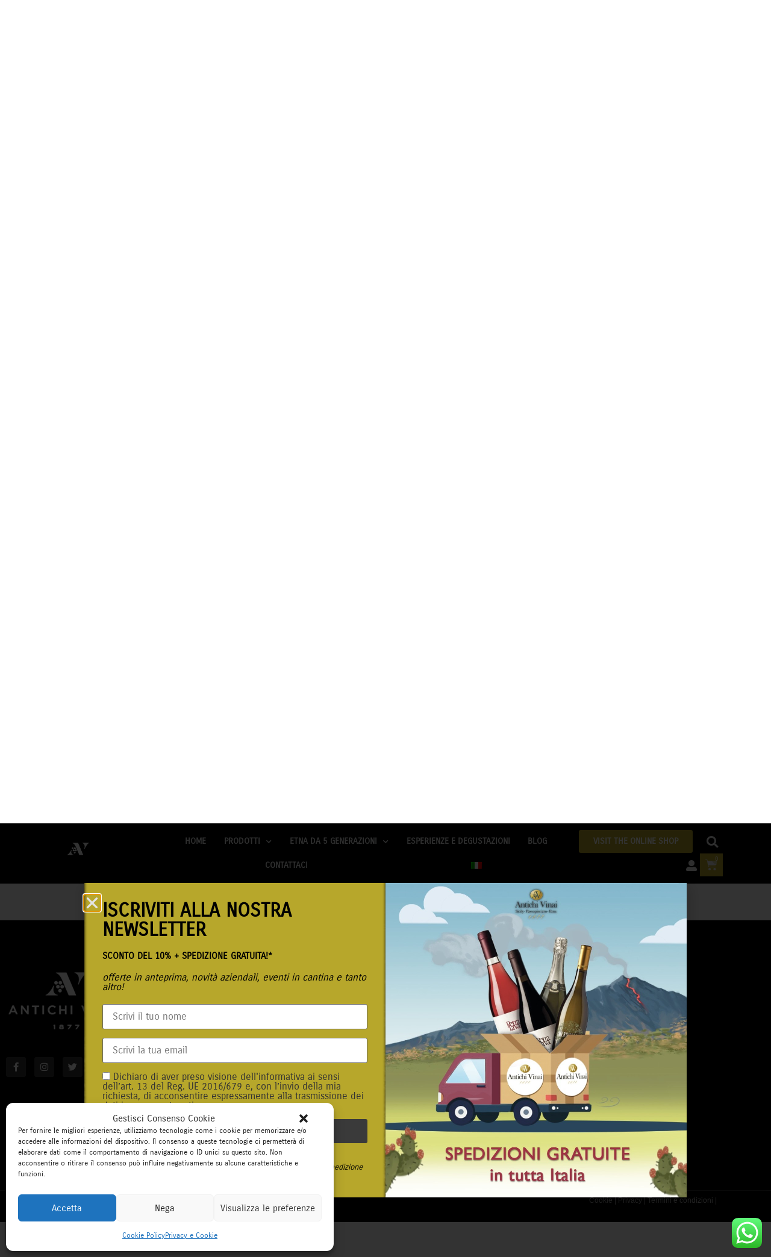

--- FILE ---
content_type: text/css
request_url: https://www.antichivinai.it/wp-content/uploads/elementor/css/post-6.css?ver=1768892574
body_size: 547
content:
.elementor-kit-6{--e-global-color-primary:#B7A72B;--e-global-color-secondary:#000000;--e-global-color-text:#E3E4E4;--e-global-color-accent:#494C4B;--e-global-color-61d02f3:#FFFFFF;--e-global-color-822cb82:#B7A72B63;--e-global-color-571cc94:#F7F7F7;--e-global-color-8df6b6f:#BABDBD;--e-global-typography-primary-font-family:"Carrois Gothic";--e-global-typography-primary-font-weight:700;--e-global-typography-secondary-font-family:"Academy Engraved LET Plain";--e-global-typography-secondary-font-weight:400;--e-global-typography-text-font-family:"Carrois Gothic";--e-global-typography-text-font-weight:400;--e-global-typography-accent-font-family:"Superclarendon";--e-global-typography-accent-font-weight:500;--e-global-typography-d716fe1-font-family:"Cormorant SC";--e-global-typography-d716fe1-font-size:45px;--e-global-typography-d716fe1-font-weight:700;--e-global-typography-d716fe1-text-transform:capitalize;--e-global-typography-d716fe1-line-height:1em;--e-global-typography-d716fe1-letter-spacing:2.8px;--e-global-typography-6777b76-font-family:"Carrois Gothic";--e-global-typography-6777b76-font-weight:700;--e-global-typography-6777b76-text-transform:uppercase;--e-global-typography-6777b76-line-height:1.2em;--e-global-typography-6777b76-letter-spacing:2.1px;--e-global-typography-aa9bdb2-font-family:"Times New Roman";--e-global-typography-aa9bdb2-font-weight:200;--e-global-typography-aa9bdb2-font-style:italic;font-family:var( --e-global-typography-text-font-family ), Sans-serif;font-weight:var( --e-global-typography-text-font-weight );}.elementor-kit-6 button,.elementor-kit-6 input[type="button"],.elementor-kit-6 input[type="submit"],.elementor-kit-6 .elementor-button{background-color:var( --e-global-color-primary );color:var( --e-global-color-61d02f3 );}.elementor-kit-6 button:hover,.elementor-kit-6 button:focus,.elementor-kit-6 input[type="button"]:hover,.elementor-kit-6 input[type="button"]:focus,.elementor-kit-6 input[type="submit"]:hover,.elementor-kit-6 input[type="submit"]:focus,.elementor-kit-6 .elementor-button:hover,.elementor-kit-6 .elementor-button:focus{background-color:var( --e-global-color-822cb82 );color:var( --e-global-color-61d02f3 );}.elementor-kit-6 e-page-transition{background-color:#FFBC7D;}.elementor-kit-6 a{color:var( --e-global-color-primary );}.elementor-kit-6 a:hover{color:var( --e-global-color-primary );}.elementor-kit-6 h1{font-family:var( --e-global-typography-primary-font-family ), Sans-serif;font-weight:var( --e-global-typography-primary-font-weight );}.elementor-kit-6 h2{font-family:var( --e-global-typography-secondary-font-family ), Sans-serif;font-weight:var( --e-global-typography-secondary-font-weight );}.elementor-kit-6 h3{font-family:var( --e-global-typography-accent-font-family ), Sans-serif;font-weight:var( --e-global-typography-accent-font-weight );}.elementor-section.elementor-section-boxed > .elementor-container{max-width:1200px;}.e-con{--container-max-width:1200px;}.elementor-widget:not(:last-child){margin-block-end:20px;}.elementor-element{--widgets-spacing:20px 20px;--widgets-spacing-row:20px;--widgets-spacing-column:20px;}{}h1.entry-title{display:var(--page-title-display);}@media(max-width:1024px){.elementor-section.elementor-section-boxed > .elementor-container{max-width:1024px;}.e-con{--container-max-width:1024px;}}@media(max-width:767px){.elementor-section.elementor-section-boxed > .elementor-container{max-width:767px;}.e-con{--container-max-width:767px;}}

--- FILE ---
content_type: text/css
request_url: https://www.antichivinai.it/wp-content/uploads/elementor/css/post-32.css?ver=1768892574
body_size: 2280
content:
.elementor-32 .elementor-element.elementor-element-c56b8eb:not(.elementor-motion-effects-element-type-background), .elementor-32 .elementor-element.elementor-element-c56b8eb > .elementor-motion-effects-container > .elementor-motion-effects-layer{background-color:#000000;}.elementor-32 .elementor-element.elementor-element-c56b8eb > .elementor-container{min-height:1px;}.elementor-32 .elementor-element.elementor-element-c56b8eb{transition:background 0.3s, border 0.3s, border-radius 0.3s, box-shadow 0.3s;margin-top:0px;margin-bottom:0px;padding:0px 0px 0px 0px;}.elementor-32 .elementor-element.elementor-element-c56b8eb > .elementor-background-overlay{transition:background 0.3s, border-radius 0.3s, opacity 0.3s;}.elementor-32 .elementor-element.elementor-element-6b17fd2f > .elementor-container > .elementor-column > .elementor-widget-wrap{align-content:center;align-items:center;}.elementor-32 .elementor-element.elementor-element-6b17fd2f:not(.elementor-motion-effects-element-type-background), .elementor-32 .elementor-element.elementor-element-6b17fd2f > .elementor-motion-effects-container > .elementor-motion-effects-layer{background-color:#000000;}.elementor-32 .elementor-element.elementor-element-6b17fd2f{transition:background 0.3s, border 0.3s, border-radius 0.3s, box-shadow 0.3s;margin-top:0px;margin-bottom:0px;padding:0% 5% 0% 5%;z-index:5;}.elementor-32 .elementor-element.elementor-element-6b17fd2f > .elementor-background-overlay{transition:background 0.3s, border-radius 0.3s, opacity 0.3s;}.elementor-32 .elementor-element.elementor-element-18b5cced > .elementor-widget-container{margin:20px 30px 10px 0px;padding:0px 0px 0px 0px;}.elementor-32 .elementor-element.elementor-element-18b5cced{text-align:center;}.elementor-32 .elementor-element.elementor-element-18b5cced img{max-width:80%;}.elementor-32 .elementor-element.elementor-element-0d2c996 .elementor-button{background-color:#00000000;font-size:24px;fill:var( --e-global-color-61d02f3 );color:var( --e-global-color-61d02f3 );}.elementor-32 .elementor-element.elementor-element-0d2c996 > .elementor-widget-container{margin:0px 0px 0px 0px;}.elementor-32 .elementor-element.elementor-element-0d2c996{z-index:2;}.elementor-32 .elementor-element.elementor-element-bbd3349 > .elementor-container > .elementor-column > .elementor-widget-wrap{align-content:center;align-items:center;}.elementor-32 .elementor-element.elementor-element-bbd3349{border-style:solid;border-width:0px 0px 1px 0px;border-color:var( --e-global-color-accent );}.elementor-32 .elementor-element.elementor-element-9238207 > .elementor-widget-container{padding:0px 0px 0px 15px;}.elementor-32 .elementor-element.elementor-element-9238207 .elementor-icon-list-icon i{color:var( --e-global-color-primary );transition:color 0.3s;}.elementor-32 .elementor-element.elementor-element-9238207 .elementor-icon-list-icon svg{fill:var( --e-global-color-primary );transition:fill 0.3s;}.elementor-32 .elementor-element.elementor-element-9238207 .elementor-icon-list-item:hover .elementor-icon-list-icon i{color:var( --e-global-color-61d02f3 );}.elementor-32 .elementor-element.elementor-element-9238207 .elementor-icon-list-item:hover .elementor-icon-list-icon svg{fill:var( --e-global-color-61d02f3 );}.elementor-32 .elementor-element.elementor-element-9238207{--e-icon-list-icon-size:14px;--icon-vertical-offset:0px;}.elementor-32 .elementor-element.elementor-element-9238207 .elementor-icon-list-item > .elementor-icon-list-text, .elementor-32 .elementor-element.elementor-element-9238207 .elementor-icon-list-item > a{font-family:"Carrois Gothic", Sans-serif;font-size:14px;font-weight:700;text-transform:uppercase;}.elementor-32 .elementor-element.elementor-element-9238207 .elementor-icon-list-text{color:var( --e-global-color-text );transition:color 0.3s;}.elementor-32 .elementor-element.elementor-element-9238207 .elementor-icon-list-item:hover .elementor-icon-list-text{color:var( --e-global-color-primary );}.elementor-32 .elementor-element.elementor-element-17bd69b.elementor-column > .elementor-widget-wrap{justify-content:flex-end;}.elementor-32 .elementor-element.elementor-element-67ab57e1{width:auto;max-width:auto;--e-icon-list-icon-size:16px;--icon-vertical-offset:0px;}.elementor-32 .elementor-element.elementor-element-67ab57e1 > .elementor-widget-container{margin:0px 15px 0px 0px;}.elementor-32 .elementor-element.elementor-element-67ab57e1 .elementor-icon-list-items:not(.elementor-inline-items) .elementor-icon-list-item:not(:last-child){padding-block-end:calc(28px/2);}.elementor-32 .elementor-element.elementor-element-67ab57e1 .elementor-icon-list-items:not(.elementor-inline-items) .elementor-icon-list-item:not(:first-child){margin-block-start:calc(28px/2);}.elementor-32 .elementor-element.elementor-element-67ab57e1 .elementor-icon-list-items.elementor-inline-items .elementor-icon-list-item{margin-inline:calc(28px/2);}.elementor-32 .elementor-element.elementor-element-67ab57e1 .elementor-icon-list-items.elementor-inline-items{margin-inline:calc(-28px/2);}.elementor-32 .elementor-element.elementor-element-67ab57e1 .elementor-icon-list-items.elementor-inline-items .elementor-icon-list-item:after{inset-inline-end:calc(-28px/2);}.elementor-32 .elementor-element.elementor-element-67ab57e1 .elementor-icon-list-icon i{color:var( --e-global-color-primary );transition:color 0.3s;}.elementor-32 .elementor-element.elementor-element-67ab57e1 .elementor-icon-list-icon svg{fill:var( --e-global-color-primary );transition:fill 0.3s;}.elementor-32 .elementor-element.elementor-element-67ab57e1 .elementor-icon-list-icon{padding-inline-end:16px;}.elementor-32 .elementor-element.elementor-element-67ab57e1 .elementor-icon-list-item > .elementor-icon-list-text, .elementor-32 .elementor-element.elementor-element-67ab57e1 .elementor-icon-list-item > a{font-family:"Carrois Gothic", Sans-serif;font-size:14px;font-weight:700;}.elementor-32 .elementor-element.elementor-element-67ab57e1 .elementor-icon-list-text{color:var( --e-global-color-text );transition:color 0.3s;}.elementor-32 .elementor-element.elementor-element-67ab57e1 .elementor-icon-list-item:hover .elementor-icon-list-text{color:var( --e-global-color-primary );}.elementor-32 .elementor-element.elementor-element-712c5fb{--grid-template-columns:repeat(0, auto);width:auto;max-width:auto;--icon-size:14px;--grid-column-gap:0px;--grid-row-gap:0px;}.elementor-32 .elementor-element.elementor-element-712c5fb .elementor-widget-container{text-align:right;}.elementor-32 .elementor-element.elementor-element-712c5fb .elementor-social-icon{background-color:#FFFFFF00;--icon-padding:1.1em;}.elementor-32 .elementor-element.elementor-element-712c5fb .elementor-social-icon i{color:#ffffff;}.elementor-32 .elementor-element.elementor-element-712c5fb .elementor-social-icon svg{fill:#ffffff;}.elementor-32 .elementor-element.elementor-element-712c5fb .elementor-social-icon:hover{background-color:var( --e-global-color-primary );}.elementor-32 .elementor-element.elementor-element-712c5fb .elementor-social-icon:hover i{color:var( --e-global-color-61d02f3 );}.elementor-32 .elementor-element.elementor-element-712c5fb .elementor-social-icon:hover svg{fill:var( --e-global-color-61d02f3 );}.elementor-32 .elementor-element.elementor-element-a2fa169{width:auto;max-width:auto;align-self:center;}.elementor-32 .elementor-element.elementor-element-6532d50 > .elementor-container > .elementor-column > .elementor-widget-wrap{align-content:center;align-items:center;}.elementor-32 .elementor-element.elementor-element-93190de .elementor-menu-toggle{margin-left:auto;background-color:rgba(0,0,0,0);}.elementor-32 .elementor-element.elementor-element-93190de .elementor-nav-menu .elementor-item{font-family:"Carrois Gothic", Sans-serif;font-size:14px;font-weight:700;text-transform:uppercase;}.elementor-32 .elementor-element.elementor-element-93190de .elementor-nav-menu--main .elementor-item{color:var( --e-global-color-text );fill:var( --e-global-color-text );padding-left:0px;padding-right:0px;padding-top:10px;padding-bottom:10px;}.elementor-32 .elementor-element.elementor-element-93190de .elementor-nav-menu--main .elementor-item:hover,
					.elementor-32 .elementor-element.elementor-element-93190de .elementor-nav-menu--main .elementor-item.elementor-item-active,
					.elementor-32 .elementor-element.elementor-element-93190de .elementor-nav-menu--main .elementor-item.highlighted,
					.elementor-32 .elementor-element.elementor-element-93190de .elementor-nav-menu--main .elementor-item:focus{color:var( --e-global-color-primary );fill:var( --e-global-color-primary );}.elementor-32 .elementor-element.elementor-element-93190de .elementor-nav-menu--main .elementor-item.elementor-item-active{color:var( --e-global-color-primary );}.elementor-32 .elementor-element.elementor-element-93190de{--e-nav-menu-horizontal-menu-item-margin:calc( 25px / 2 );}.elementor-32 .elementor-element.elementor-element-93190de .elementor-nav-menu--main:not(.elementor-nav-menu--layout-horizontal) .elementor-nav-menu > li:not(:last-child){margin-bottom:25px;}.elementor-32 .elementor-element.elementor-element-93190de .elementor-nav-menu--dropdown a, .elementor-32 .elementor-element.elementor-element-93190de .elementor-menu-toggle{color:var( --e-global-color-secondary );}.elementor-32 .elementor-element.elementor-element-93190de .elementor-nav-menu--dropdown{background-color:var( --e-global-color-61d02f3 );}.elementor-32 .elementor-element.elementor-element-93190de .elementor-nav-menu--dropdown a:hover,
					.elementor-32 .elementor-element.elementor-element-93190de .elementor-nav-menu--dropdown a.elementor-item-active,
					.elementor-32 .elementor-element.elementor-element-93190de .elementor-nav-menu--dropdown a.highlighted,
					.elementor-32 .elementor-element.elementor-element-93190de .elementor-menu-toggle:hover{color:var( --e-global-color-primary );}.elementor-32 .elementor-element.elementor-element-93190de .elementor-nav-menu--dropdown a:hover,
					.elementor-32 .elementor-element.elementor-element-93190de .elementor-nav-menu--dropdown a.elementor-item-active,
					.elementor-32 .elementor-element.elementor-element-93190de .elementor-nav-menu--dropdown a.highlighted{background-color:var( --e-global-color-61d02f3 );}.elementor-32 .elementor-element.elementor-element-93190de .elementor-nav-menu--dropdown a.elementor-item-active{color:var( --e-global-color-61d02f3 );background-color:var( --e-global-color-primary );}.elementor-32 .elementor-element.elementor-element-93190de .elementor-nav-menu--dropdown .elementor-item, .elementor-32 .elementor-element.elementor-element-93190de .elementor-nav-menu--dropdown  .elementor-sub-item{font-family:"Carrois Gothic", Sans-serif;font-size:14px;font-weight:700;text-transform:uppercase;}.elementor-32 .elementor-element.elementor-element-4efd77b.elementor-column > .elementor-widget-wrap{justify-content:flex-end;}.elementor-32 .elementor-element.elementor-element-49d6aa2 .elementor-button{background-color:var( --e-global-color-primary );font-family:"Carrois Gothic", Sans-serif;font-size:14px;font-weight:700;text-transform:uppercase;fill:var( --e-global-color-61d02f3 );color:var( --e-global-color-61d02f3 );}.elementor-32 .elementor-element.elementor-element-49d6aa2 .elementor-button:hover, .elementor-32 .elementor-element.elementor-element-49d6aa2 .elementor-button:focus{background-color:var( --e-global-color-61d02f3 );color:var( --e-global-color-primary );}.elementor-32 .elementor-element.elementor-element-49d6aa2{width:auto;max-width:auto;}.elementor-32 .elementor-element.elementor-element-49d6aa2 > .elementor-widget-container{margin:0px 15px 0px 0px;}.elementor-32 .elementor-element.elementor-element-49d6aa2 .elementor-button:hover svg, .elementor-32 .elementor-element.elementor-element-49d6aa2 .elementor-button:focus svg{fill:var( --e-global-color-primary );}.elementor-32 .elementor-element.elementor-element-834e66d{width:auto;max-width:auto;}.elementor-32 .elementor-element.elementor-element-834e66d .elementor-search-form{text-align:right;}.elementor-32 .elementor-element.elementor-element-834e66d .elementor-search-form__toggle{--e-search-form-toggle-size:35px;--e-search-form-toggle-color:var( --e-global-color-text );--e-search-form-toggle-background-color:#02010100;}.elementor-32 .elementor-element.elementor-element-834e66d.elementor-search-form--skin-full_screen .elementor-search-form__container{background-color:var( --e-global-color-primary );}.elementor-32 .elementor-element.elementor-element-834e66d input[type="search"].elementor-search-form__input{font-family:var( --e-global-typography-text-font-family ), Sans-serif;font-weight:var( --e-global-typography-text-font-weight );}.elementor-32 .elementor-element.elementor-element-834e66d .elementor-search-form__input,
					.elementor-32 .elementor-element.elementor-element-834e66d .elementor-search-form__icon,
					.elementor-32 .elementor-element.elementor-element-834e66d .elementor-lightbox .dialog-lightbox-close-button,
					.elementor-32 .elementor-element.elementor-element-834e66d .elementor-lightbox .dialog-lightbox-close-button:hover,
					.elementor-32 .elementor-element.elementor-element-834e66d.elementor-search-form--skin-full_screen input[type="search"].elementor-search-form__input{color:var( --e-global-color-61d02f3 );fill:var( --e-global-color-61d02f3 );}.elementor-32 .elementor-element.elementor-element-834e66d:not(.elementor-search-form--skin-full_screen) .elementor-search-form__container{border-radius:3px;}.elementor-32 .elementor-element.elementor-element-834e66d.elementor-search-form--skin-full_screen input[type="search"].elementor-search-form__input{border-radius:3px;}.elementor-32 .elementor-element.elementor-element-c79fe0b{width:auto;max-width:auto;align-self:center;}.elementor-32 .elementor-element.elementor-element-c79fe0b > .elementor-widget-container{margin:0px 0px 0px 0px;padding:12px 5px 3px 8px;}.elementor-32 .elementor-element.elementor-element-c79fe0b .elementor-icon-wrapper{text-align:center;}.elementor-32 .elementor-element.elementor-element-c79fe0b.elementor-view-stacked .elementor-icon{background-color:var( --e-global-color-text );}.elementor-32 .elementor-element.elementor-element-c79fe0b.elementor-view-framed .elementor-icon, .elementor-32 .elementor-element.elementor-element-c79fe0b.elementor-view-default .elementor-icon{color:var( --e-global-color-text );border-color:var( --e-global-color-text );}.elementor-32 .elementor-element.elementor-element-c79fe0b.elementor-view-framed .elementor-icon, .elementor-32 .elementor-element.elementor-element-c79fe0b.elementor-view-default .elementor-icon svg{fill:var( --e-global-color-text );}.elementor-32 .elementor-element.elementor-element-c79fe0b.elementor-view-stacked .elementor-icon:hover{background-color:var( --e-global-color-primary );}.elementor-32 .elementor-element.elementor-element-c79fe0b.elementor-view-framed .elementor-icon:hover, .elementor-32 .elementor-element.elementor-element-c79fe0b.elementor-view-default .elementor-icon:hover{color:var( --e-global-color-primary );border-color:var( --e-global-color-primary );}.elementor-32 .elementor-element.elementor-element-c79fe0b.elementor-view-framed .elementor-icon:hover, .elementor-32 .elementor-element.elementor-element-c79fe0b.elementor-view-default .elementor-icon:hover svg{fill:var( --e-global-color-primary );}.elementor-32 .elementor-element.elementor-element-c79fe0b .elementor-icon{font-size:18px;}.elementor-32 .elementor-element.elementor-element-c79fe0b .elementor-icon svg{height:18px;}.elementor-32 .elementor-element.elementor-element-6981bf6{width:auto;max-width:auto;--main-alignment:center;--divider-style:solid;--subtotal-divider-style:solid;--checkout-button-display:none;--cart-footer-layout:1fr;--elementor-remove-from-cart-button:none;--remove-from-cart-button:block;--toggle-button-icon-color:var( --e-global-color-text );--toggle-button-icon-hover-color:var( --e-global-color-primary );--toggle-button-border-width:0px;--toggle-button-border-radius:0px;--toggle-icon-size:20px;--toggle-icon-padding:9px 9px 9px 9px;--items-indicator-text-color:var( --e-global-color-61d02f3 );--items-indicator-background-color:var( --e-global-color-822cb82 );--cart-border-style:none;}.elementor-32 .elementor-element.elementor-element-6981bf6.elementor-menu-cart--cart-type-mini-cart .elementor-menu-cart__container{right:0;left:auto;transform:none;}body:not(.rtl) .elementor-32 .elementor-element.elementor-element-6981bf6 .elementor-menu-cart__toggle .elementor-button-icon .elementor-button-icon-qty[data-counter]{right:-7px;top:-7px;}body.rtl .elementor-32 .elementor-element.elementor-element-6981bf6 .elementor-menu-cart__toggle .elementor-button-icon .elementor-button-icon-qty[data-counter]{right:7px;top:-7px;left:auto;}.elementor-32 .elementor-element.elementor-element-6981bf6 .widget_shopping_cart_content{--subtotal-divider-left-width:0;--subtotal-divider-right-width:0;}.elementor-theme-builder-content-area{height:400px;}.elementor-location-header:before, .elementor-location-footer:before{content:"";display:table;clear:both;}@media(max-width:1024px){.elementor-32 .elementor-element.elementor-element-6b17fd2f{padding:40px 20px 40px 20px;}.elementor-bc-flex-widget .elementor-32 .elementor-element.elementor-element-79583f1f.elementor-column .elementor-widget-wrap{align-items:center;}.elementor-32 .elementor-element.elementor-element-79583f1f.elementor-column.elementor-element[data-element_type="column"] > .elementor-widget-wrap.elementor-element-populated{align-content:center;align-items:center;}.elementor-32 .elementor-element.elementor-element-18b5cced{width:var( --container-widget-width, 50% );max-width:50%;--container-widget-width:50%;--container-widget-flex-grow:0;}.elementor-32 .elementor-element.elementor-element-18b5cced img{max-width:50%;}.elementor-32 .elementor-element.elementor-element-0d2c996{width:var( --container-widget-width, 50% );max-width:50%;--container-widget-width:50%;--container-widget-flex-grow:0;}.elementor-32 .elementor-element.elementor-element-0d2c996 > .elementor-widget-container{margin:0px 0px 0px 0px;}.elementor-32 .elementor-element.elementor-element-712c5fb .elementor-social-icon{--icon-padding:0.9em;}}@media(max-width:767px){.elementor-32 .elementor-element.elementor-element-6b17fd2f{padding:20px 0px 0px 0px;}.elementor-32 .elementor-element.elementor-element-79583f1f{width:100%;}.elementor-bc-flex-widget .elementor-32 .elementor-element.elementor-element-79583f1f.elementor-column .elementor-widget-wrap{align-items:center;}.elementor-32 .elementor-element.elementor-element-79583f1f.elementor-column.elementor-element[data-element_type="column"] > .elementor-widget-wrap.elementor-element-populated{align-content:center;align-items:center;}.elementor-32 .elementor-element.elementor-element-79583f1f.elementor-column > .elementor-widget-wrap{justify-content:space-between;}.elementor-32 .elementor-element.elementor-element-79583f1f > .elementor-element-populated{margin:0px 0px 0px 0px;--e-column-margin-right:0px;--e-column-margin-left:0px;padding:0px 0px 0px 0px;}.elementor-32 .elementor-element.elementor-element-18b5cced{width:auto;max-width:auto;}.elementor-32 .elementor-element.elementor-element-18b5cced > .elementor-widget-container{margin:0px 0px 0px 20px;}.elementor-32 .elementor-element.elementor-element-18b5cced img{width:130px;max-width:100%;}.elementor-32 .elementor-element.elementor-element-0d2c996{width:auto;max-width:auto;}.elementor-32 .elementor-element.elementor-element-0d2c996 > .elementor-widget-container{margin:0px 0px 0px 0px;}.elementor-32 .elementor-element.elementor-element-43adad13{width:100%;}.elementor-32 .elementor-element.elementor-element-7760027{width:100%;}.elementor-32 .elementor-element.elementor-element-17bd69b.elementor-column > .elementor-widget-wrap{justify-content:center;}.elementor-32 .elementor-element.elementor-element-17bd69b > .elementor-element-populated{margin:0px 0px 0px 0px;--e-column-margin-right:0px;--e-column-margin-left:0px;padding:0px 0px 0px 0px;}.elementor-32 .elementor-element.elementor-element-67ab57e1 .elementor-icon-list-items:not(.elementor-inline-items) .elementor-icon-list-item:not(:last-child){padding-block-end:calc(20px/2);}.elementor-32 .elementor-element.elementor-element-67ab57e1 .elementor-icon-list-items:not(.elementor-inline-items) .elementor-icon-list-item:not(:first-child){margin-block-start:calc(20px/2);}.elementor-32 .elementor-element.elementor-element-67ab57e1 .elementor-icon-list-items.elementor-inline-items .elementor-icon-list-item{margin-inline:calc(20px/2);}.elementor-32 .elementor-element.elementor-element-67ab57e1 .elementor-icon-list-items.elementor-inline-items{margin-inline:calc(-20px/2);}.elementor-32 .elementor-element.elementor-element-67ab57e1 .elementor-icon-list-items.elementor-inline-items .elementor-icon-list-item:after{inset-inline-end:calc(-20px/2);}.elementor-32 .elementor-element.elementor-element-712c5fb .elementor-widget-container{text-align:center;}.elementor-32 .elementor-element.elementor-element-93190de .elementor-nav-menu--main > .elementor-nav-menu > li > .elementor-nav-menu--dropdown, .elementor-32 .elementor-element.elementor-element-93190de .elementor-nav-menu__container.elementor-nav-menu--dropdown{margin-top:44px !important;}}@media(min-width:768px){.elementor-32 .elementor-element.elementor-element-79583f1f{width:20%;}.elementor-32 .elementor-element.elementor-element-43adad13{width:80%;}.elementor-32 .elementor-element.elementor-element-7760027{width:49%;}.elementor-32 .elementor-element.elementor-element-17bd69b{width:51%;}.elementor-32 .elementor-element.elementor-element-02e9f48{width:69.332%;}.elementor-32 .elementor-element.elementor-element-4efd77b{width:30%;}}@media(max-width:1024px) and (min-width:768px){.elementor-32 .elementor-element.elementor-element-79583f1f{width:100%;}}/* Start custom CSS for theme-site-logo, class: .elementor-element-18b5cced */.elementor-sticky--effects .logo-big {
 width: 70%
}/* End custom CSS */
/* Start custom CSS for section, class: .elementor-element-bbd3349 */.elementor-sticky--effects .top-menu {
 display: none;
}/* End custom CSS */
/* Start custom CSS for section, class: .elementor-element-6b17fd2f */.elementor-sticky--active {
 background-color: rgba(0, 0, 0, 0.0);
}
.elementor-32 .elementor-element.elementor-element-6b17fd2f {
 transition: all 1.0s ease;
}/* End custom CSS */

--- FILE ---
content_type: text/css
request_url: https://www.antichivinai.it/wp-content/uploads/elementor/css/post-15510.css?ver=1768892574
body_size: 1189
content:
.elementor-15510 .elementor-element.elementor-element-386f87eb:not(.elementor-motion-effects-element-type-background), .elementor-15510 .elementor-element.elementor-element-386f87eb > .elementor-motion-effects-container > .elementor-motion-effects-layer{background-color:var( --e-global-color-secondary );}.elementor-15510 .elementor-element.elementor-element-386f87eb{transition:background 0.3s, border 0.3s, border-radius 0.3s, box-shadow 0.3s;padding:70px 0px 70px 0px;z-index:5;}.elementor-15510 .elementor-element.elementor-element-386f87eb > .elementor-background-overlay{transition:background 0.3s, border-radius 0.3s, opacity 0.3s;}.elementor-bc-flex-widget .elementor-15510 .elementor-element.elementor-element-33da4fd6.elementor-column .elementor-widget-wrap{align-items:flex-start;}.elementor-15510 .elementor-element.elementor-element-33da4fd6.elementor-column.elementor-element[data-element_type="column"] > .elementor-widget-wrap.elementor-element-populated{align-content:flex-start;align-items:flex-start;}.elementor-15510 .elementor-element.elementor-element-33da4fd6 > .elementor-element-populated{margin:0px 80px 0px 0px;--e-column-margin-right:80px;--e-column-margin-left:0px;}.elementor-15510 .elementor-element.elementor-element-1300fc47{--grid-template-columns:repeat(0, auto);--icon-size:15px;--grid-column-gap:9px;--grid-row-gap:0px;}.elementor-15510 .elementor-element.elementor-element-1300fc47 .elementor-widget-container{text-align:left;}.elementor-15510 .elementor-element.elementor-element-1300fc47 > .elementor-widget-container{padding:20px 0px 0px 0px;}.elementor-15510 .elementor-element.elementor-element-1300fc47 .elementor-social-icon{background-color:rgba(255,255,255,0.21);--icon-padding:0.6em;}.elementor-15510 .elementor-element.elementor-element-1300fc47 .elementor-social-icon i{color:#ffffff;}.elementor-15510 .elementor-element.elementor-element-1300fc47 .elementor-social-icon svg{fill:#ffffff;}.elementor-15510 .elementor-element.elementor-element-1300fc47 .elementor-social-icon:hover{background-color:#ffffff;}.elementor-15510 .elementor-element.elementor-element-1300fc47 .elementor-social-icon:hover i{color:#001c38;}.elementor-15510 .elementor-element.elementor-element-1300fc47 .elementor-social-icon:hover svg{fill:#001c38;}.elementor-bc-flex-widget .elementor-15510 .elementor-element.elementor-element-7ebc31fd.elementor-column .elementor-widget-wrap{align-items:flex-start;}.elementor-15510 .elementor-element.elementor-element-7ebc31fd.elementor-column.elementor-element[data-element_type="column"] > .elementor-widget-wrap.elementor-element-populated{align-content:flex-start;align-items:flex-start;}.elementor-15510 .elementor-element.elementor-element-2e713662{text-align:start;}.elementor-15510 .elementor-element.elementor-element-2e713662 .elementor-heading-title{font-family:"Carrois Gothic", Sans-serif;font-size:18px;font-weight:700;color:#ffffff;}.elementor-15510 .elementor-element.elementor-element-7f0f24bc > .elementor-widget-container{margin:0px 15px 0px 0px;}.elementor-15510 .elementor-element.elementor-element-7f0f24bc .elementor-nav-menu .elementor-item{font-family:"Carrois Gothic", Sans-serif;font-size:14px;font-weight:400;}.elementor-15510 .elementor-element.elementor-element-7f0f24bc .elementor-nav-menu--main .elementor-item{color:var( --e-global-color-text );fill:var( --e-global-color-text );padding-top:3px;padding-bottom:3px;}.elementor-bc-flex-widget .elementor-15510 .elementor-element.elementor-element-635072e0.elementor-column .elementor-widget-wrap{align-items:flex-start;}.elementor-15510 .elementor-element.elementor-element-635072e0.elementor-column.elementor-element[data-element_type="column"] > .elementor-widget-wrap.elementor-element-populated{align-content:flex-start;align-items:flex-start;}.elementor-15510 .elementor-element.elementor-element-59dd62a4{text-align:start;}.elementor-15510 .elementor-element.elementor-element-59dd62a4 .elementor-heading-title{font-family:"Carrois Gothic", Sans-serif;font-size:18px;font-weight:700;color:#ffffff;}.elementor-bc-flex-widget .elementor-15510 .elementor-element.elementor-element-580d3418.elementor-column .elementor-widget-wrap{align-items:flex-start;}.elementor-15510 .elementor-element.elementor-element-580d3418.elementor-column.elementor-element[data-element_type="column"] > .elementor-widget-wrap.elementor-element-populated{align-content:flex-start;align-items:flex-start;}.elementor-15510 .elementor-element.elementor-element-580d3418.elementor-column > .elementor-widget-wrap{justify-content:space-between;}.elementor-15510 .elementor-element.elementor-element-605b5f5a{text-align:start;}.elementor-15510 .elementor-element.elementor-element-605b5f5a .elementor-heading-title{font-family:"Carrois Gothic", Sans-serif;font-size:18px;font-weight:700;color:#ffffff;}.elementor-15510 .elementor-element.elementor-element-129533c5 .elementor-icon-list-items:not(.elementor-inline-items) .elementor-icon-list-item:not(:last-child){padding-block-end:calc(20px/2);}.elementor-15510 .elementor-element.elementor-element-129533c5 .elementor-icon-list-items:not(.elementor-inline-items) .elementor-icon-list-item:not(:first-child){margin-block-start:calc(20px/2);}.elementor-15510 .elementor-element.elementor-element-129533c5 .elementor-icon-list-items.elementor-inline-items .elementor-icon-list-item{margin-inline:calc(20px/2);}.elementor-15510 .elementor-element.elementor-element-129533c5 .elementor-icon-list-items.elementor-inline-items{margin-inline:calc(-20px/2);}.elementor-15510 .elementor-element.elementor-element-129533c5 .elementor-icon-list-items.elementor-inline-items .elementor-icon-list-item:after{inset-inline-end:calc(-20px/2);}.elementor-15510 .elementor-element.elementor-element-129533c5 .elementor-icon-list-icon i{color:var( --e-global-color-text );transition:color 0.3s;}.elementor-15510 .elementor-element.elementor-element-129533c5 .elementor-icon-list-icon svg{fill:var( --e-global-color-text );transition:fill 0.3s;}.elementor-15510 .elementor-element.elementor-element-129533c5{--e-icon-list-icon-size:15px;--icon-vertical-offset:0px;}.elementor-15510 .elementor-element.elementor-element-129533c5 .elementor-icon-list-item > .elementor-icon-list-text, .elementor-15510 .elementor-element.elementor-element-129533c5 .elementor-icon-list-item > a{font-family:"Carrois Gothic", Sans-serif;font-size:14px;font-weight:400;}.elementor-15510 .elementor-element.elementor-element-129533c5 .elementor-icon-list-text{color:var( --e-global-color-text );transition:color 0.3s;}.elementor-15510 .elementor-element.elementor-element-348feb9e > .elementor-container > .elementor-column > .elementor-widget-wrap{align-content:center;align-items:center;}.elementor-15510 .elementor-element.elementor-element-348feb9e:not(.elementor-motion-effects-element-type-background), .elementor-15510 .elementor-element.elementor-element-348feb9e > .elementor-motion-effects-container > .elementor-motion-effects-layer{background-color:var( --e-global-color-secondary );}.elementor-15510 .elementor-element.elementor-element-348feb9e > .elementor-container{min-height:50px;}.elementor-15510 .elementor-element.elementor-element-348feb9e{border-style:solid;border-width:1px 0px 0px 0px;border-color:rgba(255,255,255,0.19);transition:background 0.3s, border 0.3s, border-radius 0.3s, box-shadow 0.3s;}.elementor-15510 .elementor-element.elementor-element-348feb9e > .elementor-background-overlay{transition:background 0.3s, border-radius 0.3s, opacity 0.3s;}.elementor-15510 .elementor-element.elementor-element-37ea5b31{text-align:start;}.elementor-15510 .elementor-element.elementor-element-37ea5b31 .elementor-heading-title{font-size:12px;font-weight:300;color:#adadad;}.elementor-15510 .elementor-element.elementor-element-4b92cd7c{text-align:end;}.elementor-15510 .elementor-element.elementor-element-4b92cd7c .elementor-heading-title{font-size:12px;font-weight:300;color:#adadad;}.elementor-theme-builder-content-area{height:400px;}.elementor-location-header:before, .elementor-location-footer:before{content:"";display:table;clear:both;}@media(max-width:1024px){.elementor-15510 .elementor-element.elementor-element-386f87eb{padding:50px 20px 50px 20px;}.elementor-bc-flex-widget .elementor-15510 .elementor-element.elementor-element-33da4fd6.elementor-column .elementor-widget-wrap{align-items:center;}.elementor-15510 .elementor-element.elementor-element-33da4fd6.elementor-column.elementor-element[data-element_type="column"] > .elementor-widget-wrap.elementor-element-populated{align-content:center;align-items:center;}.elementor-15510 .elementor-element.elementor-element-33da4fd6 > .elementor-element-populated{margin:0% 15% 0% 0%;--e-column-margin-right:15%;--e-column-margin-left:0%;}.elementor-15510 .elementor-element.elementor-element-1300fc47{--icon-size:10px;}.elementor-15510 .elementor-element.elementor-element-580d3418 > .elementor-element-populated{margin:0px 0px 0px 0px;--e-column-margin-right:0px;--e-column-margin-left:0px;}.elementor-15510 .elementor-element.elementor-element-348feb9e{padding:10px 20px 10px 20px;}}@media(max-width:767px){.elementor-15510 .elementor-element.elementor-element-386f87eb{padding:35px 20px 35px 20px;}.elementor-15510 .elementor-element.elementor-element-33da4fd6 > .elementor-element-populated{margin:0px 0px 50px 0px;--e-column-margin-right:0px;--e-column-margin-left:0px;padding:0px 0px 0px 0px;}.elementor-15510 .elementor-element.elementor-element-1300fc47{--grid-template-columns:repeat(0, auto);--icon-size:20px;--grid-column-gap:20px;}.elementor-15510 .elementor-element.elementor-element-1300fc47 .elementor-widget-container{text-align:center;}.elementor-15510 .elementor-element.elementor-element-7ebc31fd{width:100%;}.elementor-15510 .elementor-element.elementor-element-7ebc31fd > .elementor-element-populated{padding:20px 20px 20px 20px;}.elementor-15510 .elementor-element.elementor-element-2e713662{text-align:start;}.elementor-15510 .elementor-element.elementor-element-635072e0{width:100%;}.elementor-15510 .elementor-element.elementor-element-635072e0 > .elementor-element-populated{padding:20px 20px 20px 20px;}.elementor-15510 .elementor-element.elementor-element-59dd62a4{text-align:start;}.elementor-15510 .elementor-element.elementor-element-580d3418{width:100%;}.elementor-15510 .elementor-element.elementor-element-580d3418 > .elementor-element-populated{padding:20px 20px 20px 20px;}.elementor-15510 .elementor-element.elementor-element-605b5f5a{text-align:start;}.elementor-15510 .elementor-element.elementor-element-348feb9e{padding:30px 20px 20px 20px;}.elementor-15510 .elementor-element.elementor-element-5e07b3dc > .elementor-element-populated{margin:0px 0px 0px 0px;--e-column-margin-right:0px;--e-column-margin-left:0px;padding:0px 0px 0px 0px;}.elementor-15510 .elementor-element.elementor-element-37ea5b31{text-align:center;}.elementor-15510 .elementor-element.elementor-element-4b92cd7c{text-align:center;}}@media(min-width:768px){.elementor-15510 .elementor-element.elementor-element-33da4fd6{width:25%;}.elementor-15510 .elementor-element.elementor-element-7ebc31fd{width:25%;}.elementor-15510 .elementor-element.elementor-element-635072e0{width:25%;}.elementor-15510 .elementor-element.elementor-element-580d3418{width:25%;}}@media(max-width:1024px) and (min-width:768px){.elementor-15510 .elementor-element.elementor-element-33da4fd6{width:50%;}.elementor-15510 .elementor-element.elementor-element-7ebc31fd{width:50%;}.elementor-15510 .elementor-element.elementor-element-635072e0{width:50%;}.elementor-15510 .elementor-element.elementor-element-580d3418{width:50%;}}/* Start custom CSS for shortcode, class: .elementor-element-1f028131 */.newsletter_light{
    color: #fff;
    font-size: 13px;
}/* End custom CSS */

--- FILE ---
content_type: text/css
request_url: https://www.antichivinai.it/wp-content/uploads/elementor/css/post-11863.css?ver=1768892574
body_size: 350
content:
.elementor-11863 .elementor-element.elementor-element-33085af5 > .elementor-background-overlay{background-color:transparent;background-image:linear-gradient(180deg, #000000 0%, rgba(0,0,0,0.5) 100%);opacity:0.8;transition:background 0.3s, border-radius 0.3s, opacity 0.3s;}.elementor-11863 .elementor-element.elementor-element-33085af5 > .elementor-container{max-width:700px;min-height:500px;}.elementor-11863 .elementor-element.elementor-element-33085af5:not(.elementor-motion-effects-element-type-background), .elementor-11863 .elementor-element.elementor-element-33085af5 > .elementor-motion-effects-container > .elementor-motion-effects-layer{background-position:center center;background-size:cover;}.elementor-11863 .elementor-element.elementor-element-33085af5{transition:background 0.3s, border 0.3s, border-radius 0.3s, box-shadow 0.3s;}.elementor-11863 .elementor-element.elementor-element-4501a88a{text-align:center;}.elementor-11863 .elementor-element.elementor-element-4501a88a .elementor-heading-title{font-family:var( --e-global-typography-primary-font-family ), Sans-serif;font-weight:var( --e-global-typography-primary-font-weight );color:#ffffff;}.elementor-11863 .elementor-element.elementor-element-7c265b70 > .elementor-container{max-width:800px;}.elementor-11863 .elementor-element.elementor-element-7c265b70{margin-top:45px;margin-bottom:45px;}.elementor-11863 .elementor-element.elementor-element-7230324e{--grid-side-margin:10px;--grid-column-gap:10px;--grid-row-gap:10px;--grid-bottom-margin:10px;}.elementor-11863 .elementor-element.elementor-element-2161e603 > .elementor-element-populated{margin:0px 0px 0px 30px;--e-column-margin-right:0px;--e-column-margin-left:30px;}.elementor-11863 .elementor-element.elementor-element-10485d15{color:#444444;font-family:"Merriweather", Sans-serif;line-height:2em;}.elementor-11863 .elementor-element.elementor-element-72e83525 > .elementor-container{max-width:800px;}.elementor-11863 .elementor-element.elementor-element-72e83525{margin-top:0px;margin-bottom:100px;}@media(min-width:768px){.elementor-11863 .elementor-element.elementor-element-69b1d09e{width:8.5%;}.elementor-11863 .elementor-element.elementor-element-2161e603{width:91.5%;}}@media(max-width:1024px){ .elementor-11863 .elementor-element.elementor-element-7230324e{--grid-side-margin:10px;--grid-column-gap:10px;--grid-row-gap:10px;--grid-bottom-margin:10px;}}@media(max-width:767px){ .elementor-11863 .elementor-element.elementor-element-7230324e{--grid-side-margin:10px;--grid-column-gap:10px;--grid-row-gap:10px;--grid-bottom-margin:10px;}}

--- FILE ---
content_type: text/css
request_url: https://www.antichivinai.it/wp-content/uploads/elementor/css/post-10913.css?ver=1768892575
body_size: 595
content:
.elementor-10913 .elementor-element.elementor-element-c856ba9:not(.elementor-motion-effects-element-type-background), .elementor-10913 .elementor-element.elementor-element-c856ba9 > .elementor-motion-effects-container > .elementor-motion-effects-layer{background-image:url("https://www.antichivinai.it/wp-content/uploads/2021/06/macro-pietra-lavica.jpg");}.elementor-10913 .elementor-element.elementor-element-c856ba9{transition:background 0.3s, border 0.3s, border-radius 0.3s, box-shadow 0.3s;margin-top:0px;margin-bottom:0px;z-index:2;}.elementor-10913 .elementor-element.elementor-element-c856ba9 > .elementor-background-overlay{transition:background 0.3s, border-radius 0.3s, opacity 0.3s;}.elementor-10913 .elementor-element.elementor-element-693b39a:not(.elementor-motion-effects-element-type-background) > .elementor-widget-wrap, .elementor-10913 .elementor-element.elementor-element-693b39a > .elementor-widget-wrap > .elementor-motion-effects-container > .elementor-motion-effects-layer{background-color:var( --e-global-color-primary );}.elementor-10913 .elementor-element.elementor-element-693b39a > .elementor-element-populated{transition:background 0.3s, border 0.3s, border-radius 0.3s, box-shadow 0.3s;padding:30px 30px 30px 30px;}.elementor-10913 .elementor-element.elementor-element-693b39a > .elementor-element-populated > .elementor-background-overlay{transition:background 0.3s, border-radius 0.3s, opacity 0.3s;}.elementor-10913 .elementor-element.elementor-element-c4f3283 .elementor-heading-title{font-family:"Carrois Gothic", Sans-serif;font-weight:700;text-transform:uppercase;color:#000000;}.elementor-10913 .elementor-element.elementor-element-72b31fb .elementor-heading-title{font-family:"Carrois Gothic", Sans-serif;font-size:15px;font-weight:700;color:#000000;}.elementor-10913 .elementor-element.elementor-element-8f91ac7 .elementor-heading-title{font-family:"Carrois Gothic", Sans-serif;font-size:16px;font-weight:400;text-transform:lowercase;font-style:italic;color:#000000;}.elementor-10913 .elementor-element.elementor-element-1af83de .elementor-heading-title{font-family:"Carrois Gothic", Sans-serif;font-size:13px;font-weight:400;text-transform:lowercase;font-style:italic;color:#000000;}.elementor-10913 .elementor-element.elementor-element-22d213c2:not(.elementor-motion-effects-element-type-background) > .elementor-widget-wrap, .elementor-10913 .elementor-element.elementor-element-22d213c2 > .elementor-widget-wrap > .elementor-motion-effects-container > .elementor-motion-effects-layer{background-image:url("https://www.antichivinai.it/wp-content/uploads/2021/11/free-shipping.jpg");background-position:center center;background-size:cover;}.elementor-bc-flex-widget .elementor-10913 .elementor-element.elementor-element-22d213c2.elementor-column .elementor-widget-wrap{align-items:flex-end;}.elementor-10913 .elementor-element.elementor-element-22d213c2.elementor-column.elementor-element[data-element_type="column"] > .elementor-widget-wrap.elementor-element-populated{align-content:flex-end;align-items:flex-end;}.elementor-10913 .elementor-element.elementor-element-22d213c2 > .elementor-element-populated{transition:background 0.3s, border 0.3s, border-radius 0.3s, box-shadow 0.3s;margin:0px 0px 0px 0px;--e-column-margin-right:0px;--e-column-margin-left:0px;padding:0px 0px 0px 0px;}.elementor-10913 .elementor-element.elementor-element-22d213c2 > .elementor-element-populated > .elementor-background-overlay{transition:background 0.3s, border-radius 0.3s, opacity 0.3s;}.elementor-10913 .elementor-element.elementor-element-4555a55{--spacer-size:50px;}#elementor-popup-modal-10913{background-color:rgba(0,0,0,.8);justify-content:center;align-items:center;pointer-events:all;}#elementor-popup-modal-10913 .dialog-message{width:1000px;height:auto;}#elementor-popup-modal-10913 .dialog-close-button{display:flex;font-size:26px;}#elementor-popup-modal-10913 .dialog-widget-content{box-shadow:2px 8px 23px 3px rgba(0,0,0,0.2);}#elementor-popup-modal-10913 .dialog-close-button i{color:var( --e-global-color-text );}#elementor-popup-modal-10913 .dialog-close-button svg{fill:var( --e-global-color-text );}@media(max-width:767px){.elementor-10913 .elementor-element.elementor-element-4555a55{--spacer-size:125px;}}

--- FILE ---
content_type: text/css
request_url: https://www.antichivinai.it/wp-content/uploads/elementor/css/post-444.css?ver=1768892576
body_size: 1259
content:
.elementor-444 .elementor-element.elementor-element-6072237{overflow:hidden;margin-top:50px;margin-bottom:0px;}.elementor-444 .elementor-element.elementor-element-bdc2b02.elementor-column > .elementor-widget-wrap{justify-content:center;}.elementor-444 .elementor-element.elementor-element-bdc2b02 > .elementor-widget-wrap > .elementor-widget:not(.elementor-widget__width-auto):not(.elementor-widget__width-initial):not(:last-child):not(.elementor-absolute){margin-block-end:0px;}.elementor-444 .elementor-element.elementor-element-0ab8d13{width:auto;max-width:auto;align-self:center;}.elementor-444 .elementor-element.elementor-element-dc6fb7b{--divider-border-style:solid;--divider-color:var( --e-global-color-primary );--divider-border-width:1px;}.elementor-444 .elementor-element.elementor-element-dc6fb7b .elementor-divider-separator{width:100%;margin:0 auto;margin-center:0;}.elementor-444 .elementor-element.elementor-element-dc6fb7b .elementor-divider{text-align:center;padding-block-start:30px;padding-block-end:30px;}.elementor-444 .elementor-element.elementor-element-c203bdb > .elementor-widget-container{padding:0px 0px 0px 15px;}.elementor-444 .elementor-element.elementor-element-c203bdb .elementor-icon-list-icon i{color:var( --e-global-color-primary );transition:color 0.3s;}.elementor-444 .elementor-element.elementor-element-c203bdb .elementor-icon-list-icon svg{fill:var( --e-global-color-primary );transition:fill 0.3s;}.elementor-444 .elementor-element.elementor-element-c203bdb .elementor-icon-list-item:hover .elementor-icon-list-icon i{color:var( --e-global-color-61d02f3 );}.elementor-444 .elementor-element.elementor-element-c203bdb .elementor-icon-list-item:hover .elementor-icon-list-icon svg{fill:var( --e-global-color-61d02f3 );}.elementor-444 .elementor-element.elementor-element-c203bdb{--e-icon-list-icon-size:14px;--icon-vertical-offset:0px;}.elementor-444 .elementor-element.elementor-element-c203bdb .elementor-icon-list-item > .elementor-icon-list-text, .elementor-444 .elementor-element.elementor-element-c203bdb .elementor-icon-list-item > a{font-family:"Carrois Gothic", Sans-serif;font-size:14px;font-weight:700;text-transform:uppercase;}.elementor-444 .elementor-element.elementor-element-c203bdb .elementor-icon-list-text{color:var( --e-global-color-text );transition:color 0.3s;}.elementor-444 .elementor-element.elementor-element-c203bdb .elementor-icon-list-item:hover .elementor-icon-list-text{color:var( --e-global-color-primary );}.elementor-444 .elementor-element.elementor-element-a814d8d{--divider-border-style:solid;--divider-color:var( --e-global-color-primary );--divider-border-width:1px;}.elementor-444 .elementor-element.elementor-element-a814d8d .elementor-divider-separator{width:100%;margin:0 auto;margin-center:0;}.elementor-444 .elementor-element.elementor-element-a814d8d .elementor-divider{text-align:center;padding-block-start:30px;padding-block-end:30px;}.elementor-444 .elementor-element.elementor-element-df96fdc .elementor-nav-menu--dropdown a, .elementor-444 .elementor-element.elementor-element-df96fdc .elementor-menu-toggle{color:var( --e-global-color-text );}.elementor-444 .elementor-element.elementor-element-df96fdc .elementor-nav-menu--dropdown{background-color:#00000000;}.elementor-444 .elementor-element.elementor-element-df96fdc .elementor-nav-menu--dropdown a:hover,
					.elementor-444 .elementor-element.elementor-element-df96fdc .elementor-nav-menu--dropdown a.elementor-item-active,
					.elementor-444 .elementor-element.elementor-element-df96fdc .elementor-nav-menu--dropdown a.highlighted,
					.elementor-444 .elementor-element.elementor-element-df96fdc .elementor-menu-toggle:hover{color:var( --e-global-color-primary );}.elementor-444 .elementor-element.elementor-element-df96fdc .elementor-nav-menu--dropdown a:hover,
					.elementor-444 .elementor-element.elementor-element-df96fdc .elementor-nav-menu--dropdown a.elementor-item-active,
					.elementor-444 .elementor-element.elementor-element-df96fdc .elementor-nav-menu--dropdown a.highlighted{background-color:#00000000;}.elementor-444 .elementor-element.elementor-element-df96fdc .elementor-nav-menu--dropdown a.elementor-item-active{color:var( --e-global-color-61d02f3 );background-color:#00000000;}.elementor-444 .elementor-element.elementor-element-df96fdc .elementor-nav-menu--dropdown .elementor-item, .elementor-444 .elementor-element.elementor-element-df96fdc .elementor-nav-menu--dropdown  .elementor-sub-item{font-family:"Carrois Gothic", Sans-serif;font-size:14px;font-weight:700;text-transform:uppercase;}.elementor-444 .elementor-element.elementor-element-48308b3 .elementor-button{background-color:var( --e-global-color-primary );font-family:"Carrois Gothic", Sans-serif;font-size:14px;font-weight:700;text-transform:uppercase;fill:var( --e-global-color-61d02f3 );color:var( --e-global-color-61d02f3 );}.elementor-444 .elementor-element.elementor-element-48308b3 .elementor-button:hover, .elementor-444 .elementor-element.elementor-element-48308b3 .elementor-button:focus{background-color:var( --e-global-color-61d02f3 );color:var( --e-global-color-primary );}.elementor-444 .elementor-element.elementor-element-48308b3 > .elementor-widget-container{margin:30px 0px 0px 0px;}.elementor-444 .elementor-element.elementor-element-48308b3 .elementor-button:hover svg, .elementor-444 .elementor-element.elementor-element-48308b3 .elementor-button:focus svg{fill:var( --e-global-color-primary );}.elementor-444 .elementor-element.elementor-element-e3fce47{--divider-border-style:solid;--divider-color:var( --e-global-color-primary );--divider-border-width:1px;}.elementor-444 .elementor-element.elementor-element-e3fce47 .elementor-divider-separator{width:100%;margin:0 auto;margin-center:0;}.elementor-444 .elementor-element.elementor-element-e3fce47 .elementor-divider{text-align:center;padding-block-start:30px;padding-block-end:30px;}.elementor-444 .elementor-element.elementor-element-35bb995 .elementor-search-form__container{min-height:40px;}.elementor-444 .elementor-element.elementor-element-35bb995 .elementor-search-form__submit{min-width:40px;}body:not(.rtl) .elementor-444 .elementor-element.elementor-element-35bb995 .elementor-search-form__icon{padding-left:calc(40px / 3);}body.rtl .elementor-444 .elementor-element.elementor-element-35bb995 .elementor-search-form__icon{padding-right:calc(40px / 3);}.elementor-444 .elementor-element.elementor-element-35bb995 .elementor-search-form__input, .elementor-444 .elementor-element.elementor-element-35bb995.elementor-search-form--button-type-text .elementor-search-form__submit{padding-left:calc(40px / 3);padding-right:calc(40px / 3);}.elementor-444 .elementor-element.elementor-element-35bb995 input[type="search"].elementor-search-form__input{font-family:var( --e-global-typography-text-font-family ), Sans-serif;font-weight:var( --e-global-typography-text-font-weight );}.elementor-444 .elementor-element.elementor-element-35bb995 .elementor-search-form__input,
					.elementor-444 .elementor-element.elementor-element-35bb995 .elementor-search-form__icon,
					.elementor-444 .elementor-element.elementor-element-35bb995 .elementor-lightbox .dialog-lightbox-close-button,
					.elementor-444 .elementor-element.elementor-element-35bb995 .elementor-lightbox .dialog-lightbox-close-button:hover,
					.elementor-444 .elementor-element.elementor-element-35bb995.elementor-search-form--skin-full_screen input[type="search"].elementor-search-form__input{color:#FFFFFF;fill:#FFFFFF;}.elementor-444 .elementor-element.elementor-element-35bb995:not(.elementor-search-form--skin-full_screen) .elementor-search-form__container{background-color:#00000000;border-color:var( --e-global-color-primary );border-width:1px 1px 1px 1px;border-radius:3px;}.elementor-444 .elementor-element.elementor-element-35bb995.elementor-search-form--skin-full_screen input[type="search"].elementor-search-form__input{background-color:#00000000;border-color:var( --e-global-color-primary );border-width:1px 1px 1px 1px;border-radius:3px;}.elementor-444 .elementor-element.elementor-element-35bb995:not(.elementor-search-form--skin-full_screen) .elementor-search-form--focus .elementor-search-form__input,
					.elementor-444 .elementor-element.elementor-element-35bb995 .elementor-search-form--focus .elementor-search-form__icon,
					.elementor-444 .elementor-element.elementor-element-35bb995 .elementor-lightbox .dialog-lightbox-close-button:hover,
					.elementor-444 .elementor-element.elementor-element-35bb995.elementor-search-form--skin-full_screen input[type="search"].elementor-search-form__input:focus{color:var( --e-global-color-61d02f3 );fill:var( --e-global-color-61d02f3 );}.elementor-444 .elementor-element.elementor-element-35bb995:not(.elementor-search-form--skin-full_screen) .elementor-search-form--focus .elementor-search-form__container{background-color:#00000000;border-color:var( --e-global-color-61d02f3 );}.elementor-444 .elementor-element.elementor-element-35bb995.elementor-search-form--skin-full_screen input[type="search"].elementor-search-form__input:focus{background-color:#00000000;border-color:var( --e-global-color-61d02f3 );}.elementor-444 .elementor-element.elementor-element-15824b3{--divider-border-style:solid;--divider-color:var( --e-global-color-primary );--divider-border-width:1px;}.elementor-444 .elementor-element.elementor-element-15824b3 .elementor-divider-separator{width:100%;margin:0 auto;margin-center:0;}.elementor-444 .elementor-element.elementor-element-15824b3 .elementor-divider{text-align:center;padding-block-start:30px;padding-block-end:30px;}.elementor-444 .elementor-element.elementor-element-ddf1604 > .elementor-widget-container{margin:0px 0px 0px 0px;}.elementor-444 .elementor-element.elementor-element-ddf1604 .elementor-icon-list-items:not(.elementor-inline-items) .elementor-icon-list-item:not(:last-child){padding-block-end:calc(20px/2);}.elementor-444 .elementor-element.elementor-element-ddf1604 .elementor-icon-list-items:not(.elementor-inline-items) .elementor-icon-list-item:not(:first-child){margin-block-start:calc(20px/2);}.elementor-444 .elementor-element.elementor-element-ddf1604 .elementor-icon-list-items.elementor-inline-items .elementor-icon-list-item{margin-inline:calc(20px/2);}.elementor-444 .elementor-element.elementor-element-ddf1604 .elementor-icon-list-items.elementor-inline-items{margin-inline:calc(-20px/2);}.elementor-444 .elementor-element.elementor-element-ddf1604 .elementor-icon-list-items.elementor-inline-items .elementor-icon-list-item:after{inset-inline-end:calc(-20px/2);}.elementor-444 .elementor-element.elementor-element-ddf1604 .elementor-icon-list-item:not(:last-child):after{content:"";border-color:var( --e-global-color-primary );}.elementor-444 .elementor-element.elementor-element-ddf1604 .elementor-icon-list-items:not(.elementor-inline-items) .elementor-icon-list-item:not(:last-child):after{border-block-start-style:solid;border-block-start-width:1px;}.elementor-444 .elementor-element.elementor-element-ddf1604 .elementor-icon-list-items.elementor-inline-items .elementor-icon-list-item:not(:last-child):after{border-inline-start-style:solid;}.elementor-444 .elementor-element.elementor-element-ddf1604 .elementor-inline-items .elementor-icon-list-item:not(:last-child):after{border-inline-start-width:1px;}.elementor-444 .elementor-element.elementor-element-ddf1604 .elementor-icon-list-icon i{color:var( --e-global-color-primary );transition:color 0.3s;}.elementor-444 .elementor-element.elementor-element-ddf1604 .elementor-icon-list-icon svg{fill:var( --e-global-color-primary );transition:fill 0.3s;}.elementor-444 .elementor-element.elementor-element-ddf1604{--e-icon-list-icon-size:16px;--icon-vertical-offset:0px;}.elementor-444 .elementor-element.elementor-element-ddf1604 .elementor-icon-list-icon{padding-inline-end:11px;}.elementor-444 .elementor-element.elementor-element-ddf1604 .elementor-icon-list-item > .elementor-icon-list-text, .elementor-444 .elementor-element.elementor-element-ddf1604 .elementor-icon-list-item > a{font-family:"Carrois Gothic", Sans-serif;font-size:14px;font-weight:700;}.elementor-444 .elementor-element.elementor-element-ddf1604 .elementor-icon-list-text{color:var( --e-global-color-text );transition:color 0.3s;}.elementor-444 .elementor-element.elementor-element-ddf1604 .elementor-icon-list-item:hover .elementor-icon-list-text{color:var( --e-global-color-primary );}#elementor-popup-modal-444 .dialog-widget-content{animation-duration:1s;background-color:var( --e-global-color-secondary );box-shadow:2px 8px 23px 3px rgba(0,0,0,0.2);}#elementor-popup-modal-444{background-color:#0000009C;justify-content:flex-end;align-items:flex-start;pointer-events:all;}#elementor-popup-modal-444 .dialog-message{width:360px;height:100vh;align-items:flex-start;padding:20px 20px 20px 20px;}#elementor-popup-modal-444 .dialog-close-button{display:flex;font-size:20px;}#elementor-popup-modal-444 .dialog-close-button i{color:var( --e-global-color-61d02f3 );}#elementor-popup-modal-444 .dialog-close-button svg{fill:var( --e-global-color-61d02f3 );}#elementor-popup-modal-444 .dialog-close-button:hover i{color:var( --e-global-color-61d02f3 );}@media(max-width:1024px){#elementor-popup-modal-444 .dialog-message{width:100vw;}}@media(max-width:767px){.elementor-444 .elementor-element.elementor-element-6072237{margin-top:30px;margin-bottom:30px;padding:0px 0px 0px 0px;}.elementor-444 .elementor-element.elementor-element-df96fdc > .elementor-widget-container{margin:0px 0px 0px 0px;padding:0px 0px 0px 0px;}.elementor-444 .elementor-element.elementor-element-df96fdc .elementor-nav-menu--main > .elementor-nav-menu > li > .elementor-nav-menu--dropdown, .elementor-444 .elementor-element.elementor-element-df96fdc .elementor-nav-menu__container.elementor-nav-menu--dropdown{margin-top:44px !important;}.elementor-444 .elementor-element.elementor-element-ddf1604 .elementor-icon-list-items:not(.elementor-inline-items) .elementor-icon-list-item:not(:last-child){padding-block-end:calc(20px/2);}.elementor-444 .elementor-element.elementor-element-ddf1604 .elementor-icon-list-items:not(.elementor-inline-items) .elementor-icon-list-item:not(:first-child){margin-block-start:calc(20px/2);}.elementor-444 .elementor-element.elementor-element-ddf1604 .elementor-icon-list-items.elementor-inline-items .elementor-icon-list-item{margin-inline:calc(20px/2);}.elementor-444 .elementor-element.elementor-element-ddf1604 .elementor-icon-list-items.elementor-inline-items{margin-inline:calc(-20px/2);}.elementor-444 .elementor-element.elementor-element-ddf1604 .elementor-icon-list-items.elementor-inline-items .elementor-icon-list-item:after{inset-inline-end:calc(-20px/2);}}